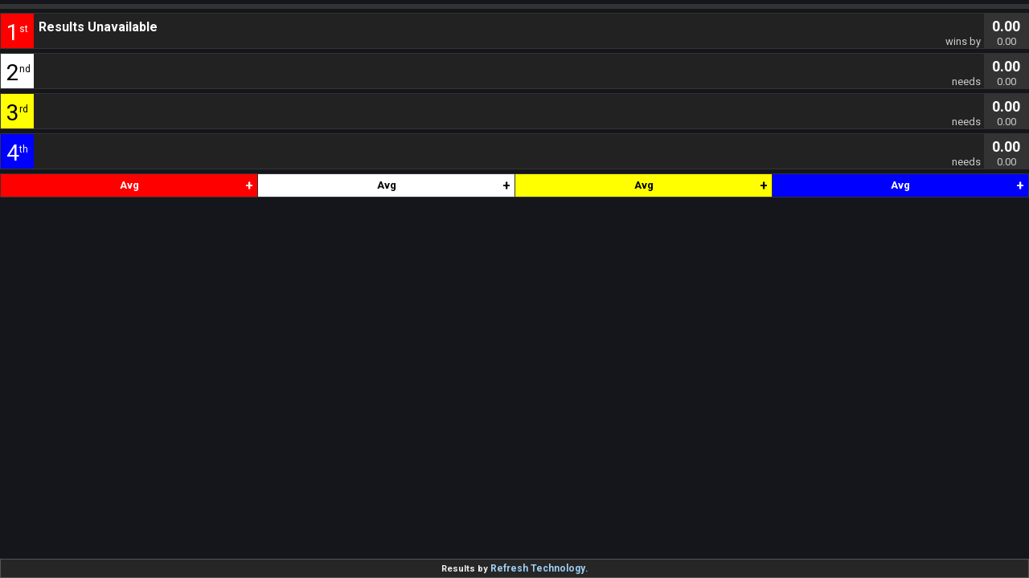

--- FILE ---
content_type: text/html; charset=UTF-8
request_url: https://www.surfscores.com/scoreboard/live.php?eventid=ESP2019FES003&catname=OPEN&heatid=12
body_size: 533
content:
<!DOCTYPE HTML PUBLIC "-//W3C//DTD HTML 4.01 Transitional//EN" "http://www.w3.org/TR/html4/loose.dtd">
<html>
<head>
	<meta http-equiv="Content-Type" content="text/html; charset=utf-8">
	<meta name="viewport" content="width=device-width, initial-scale=1.0">
	<title>Refresh Scoreboard</title>
	<link type="text/css" rel="stylesheet" href="resources/css/live.v2.dark.css?1764236137">
	<script type="text/javascript">
		var eventid = 'ESP2019FES003';
		var catname = 'OPEN';
		var heatid  = '12';		
		var flags   = false;		
		var fullboard = false;
	</script>
</head>
<body>
	<div id="loader"></div>
	<div id="wrapper" style="display:none">
		<div id="boardtop">
		<div class="headbar">
			<div id="countdown"></div>
			<div id="category"></div>
			<div id="heatnr"></div>
		</div>
		<div id="heatstandings"> </div>
	</div>
	<div class="btnwrp"><button id="btnShowScores" onclick="toggle_visibility('scoretablewrapper');">Show all waves »»</button></div>
	<div id="scoretablewrapper"></div>
	
		<div id="boardbottom">Results by <a href="https://www.refreshtec.com" target="_blank">Refresh Technology</a>.</div>
		</div>
	<script src="resources/js/live.js?1764236137"></script>
</body>
</html>

--- FILE ---
content_type: text/css
request_url: https://www.surfscores.com/scoreboard/resources/css/live.v2.dark.css?1764236137
body_size: 986
content:
@import url('https://fonts.googleapis.com/css2?family=Roboto:wght@400;500;700&display=swap');

* {
    font-family: 'Roboto', sans-serif;
    font-size: 13px;
    margin: 0;
    padding: 0;
}

html,
body {
    height: 100%
}

body {
    background: #15161b;
    color: #fff;
    display: flex;
    flex-flow: column;
}

/* TOP */
.headbar {
    background-color: #333;
    color: #fff;
    margin: 5px 0 5px 0;
    display: flex;
    align-items: center;
    justify-content: space-between;
    padding: 2px 5px;
    font-size: 14px;
    font-weight: bold;
    cursor: pointer;
    line-height: 28px;
}

#countdown, #category, #heatnr {
    font-size: 15px;
    font-weight: bold;
	line-height: 18px;
	margin: 1px;
}
#heatnr { text-align: right }

#countdown {
    font-size: 18px;
}


/* HEAT STANDINGS */
#heatstandings>div {
    background-color: #222;
    border: 1px solid #333;
    color: #fff;
    position: relative;
    height: 43px;
    margin-bottom: 5px;
}

.place,
.name,
.score,
.info,
.best,
.needs,
.needpts,
.priority {
    position: absolute;
}

.place {
    width: 34px;
    height: 36px;
    padding: 7px 0 0 7px;
    font-size: 28px;
}

.name {
    top: 7px;
    left: 47px;
    font-size: 16px;
    font-weight: bold;
    background-color: #222;
    z-index: 1;
}

.score {
    background-color: #333;
    top: 0;
    right: 0px;
    height: 38px;
    width: 55px;
    padding: 5px 0 0;
    font-size: 18px;
    font-weight: bold;
    text-align: center;
    z-index: 2;
}

.priority {
    background-color: #444;
    top: 25px;
    right: 130px;
    width: 25px;
    height: 18px;
    line-height: 20px;
    padding: 0;
    font-weight: bold;
    text-align: center;
}

.info {
    top: 25px;
    left: 47px;
    font-size: 14px;
}

.best {
    top: 8px;
    right: 59px;
    font-size: 14px;
}

.needs {
    top: 27px;
    right: 59px;
}

.needpts {
    top: 27px;
    right: 0;
    width: 54px;
    text-align: center;
    z-index: 3;
}

.info,
.best,
.needs,
.needpts {
    color: #ccc;
}

/* SCORE TABLE */
#boardscores {
    flex: 1 1 auto;
}

#tablescores {
    width: 100%;
    height: 100%;
    padding-bottom: 20px;
    border-collapse: collapse;
}

.jscores {
    display: flex;
    justify-content: space-evenly;
    overflow: hidden;
    max-height: 0;
    width: 0;
    transition: all 1s ease;
}

.jscores span {
    padding: 0 5px 5px;
    font-size: 11px;
    color: #bbb;
}

.xScore {
    position: absolute;
    top: 1px;
    right: 5px;
    font-weight: 700;
    font-size: 16px;
    cursor: pointer;
    width: 10px;
    text-align: center;
}

.avg {
    padding: 3px 0;
    margin: 1px 0;
}

.head {
    line-height: 28px;
}

.topscore {
    font-weight: 600;
    background-color: #444;
}

.scorecol {
    text-align: center;
    font-weight: bold;
    width: 100px;
    position: relative;
    background-color: #222;
    border: 1px solid #333;
}

.interference {
    color: red;
    padding-left: 4px
}

.flag {
	display: flex;
	align-items: center;
}
.flag img {
	margin-right: 3px;
	height: 18px;
}

#scoretablewrapper {
	margin-bottom: 24px;
}

#btnShowScores {
    display: none;
    background-color: transparent;
    color: #fff;
    border: none;
    padding: 5px 10px;
    cursor: pointer;
    font-weight: bold;
}

/* BOTTOM */
#boardbottom {
    position: fixed;
    left: 0;
    right: 0;
    bottom: 0;
    padding: 4px 15px;
    background-color: #262626;
    color: #eee;
    border: 1px solid #555;
    font-size: 11px !important;
    font-weight: bold;
    text-align: center;
}

#boardbottom a {
    color: #9DCEF1;
    text-decoration: none;
    font-size: 12px !important;
}

#boardbottom a:hover {
    color: #fff;
    text-decoration: underline;
}

.wave2come {
    margin: auto;
    border: 5px solid #FF0000;
    border-radius: 50%;
    border-top: 5px solid #FF9090;
    width: 10px;
    height: 10px;
    animation: spinner 1s linear infinite;
}

@keyframes spinner {
    0% {
        transform: rotate(0deg);
    }

    100% {
        transform: rotate(360deg);
    }
}

/* compatibility */
.bluehead2,
.bluehead3,
.bluehead4,
.blue .place {
    background-color: #0000ff;
    color: #fff
}

.blackhead2,
.blackhead3,
.blackhead4,
.black .place {
    background-color: #000;
    color: #fff
}

.redhead2,
.redhead3,
.redhead4,
.red .place {
    background-color: #ff0000;
    color: #fff
}

.whitehead2,
.whitehead3,
.whitehead4,
.white .place {
    background-color: #fff;
    color: #000
}

.yellowhead2,
.yellowhead3,
.yellowhead4,
.yellow .place {
    background-color: #ffff00;
    color: #000
}

.greenhead2,
.greenhead3,
.greenhead4,
.green .place {
    background-color: #00ff00;
    color: #000
}

.cyanhead2,
.cyanhead3,
.cyanhead4,
.cyan .place {
    background-color: #00ffff;
    color: #000
}

.brownhead2,
.brownhead3,
.brownhead4,
.brown .place {
    background-color: #a52a2a;
    color: #fff
}

.scoreheaders {
    display: flex;
    align-items: center;
    justify-content: space-around;
}

.scoreheaders div {
    font-size: 16px;
    padding: 10px;
}

.scorecolumns {
    display: flex;
    justify-content: space-around;
}

.scorecolumns div {
    min-width: 50px;
    text-align: center;
}

.scorecolumns div span {
    line-height: 25px;
    padding: 5px;
}

.scorecolumns div:last-child {
    display: none;
}

--- FILE ---
content_type: text/plain; charset=utf-8
request_url: https://www.surfscores.com/scoreboard/getlive.php?eventid=ESP2019FES003&catname=OPEN&heatid=12
body_size: 167
content:
{"category":"OPEN","heat":"12","heatstatus":"","minleft":0,"secleft":0,"standings":"<div class='surfer'><div class='place' style='background-color:#FF0000;color:#FFFFFF'>1<span style='font-size:12px;position:absolute;margin-top:5px'>st<\/span><\/div><div class='name'>Results Unavailable<\/div><div class='score'>0.00<\/div><div class='info'><\/div><div class='best'><\/div><div class='needs'>wins by<\/div><div class='needpts'>0.00<\/div><\/div><div class='surfer'><div class='place' style='background-color:#FFFFFF;color:#000000'>2<span style='font-size:12px;position:absolute;margin-top:5px'>nd<\/span><\/div><div class='name'><\/div><div class='score'>0.00<\/div><div class='info'><\/div><div class='best'><\/div><div class='needs'>needs<\/div><div class='needpts'>0.00<\/div><\/div><div class='surfer'><div class='place' style='background-color:#FFFF00;color:#000000'>3<span style='font-size:12px;position:absolute;margin-top:5px'>rd<\/span><\/div><div class='name'><\/div><div class='score'>0.00<\/div><div class='info'><\/div><div class='best'><\/div><div class='needs'>needs<\/div><div class='needpts'>0.00<\/div><\/div><div class='surfer'><div class='place' style='background-color:#0000FF;color:#FFFFFF'>4<span style='font-size:12px;position:absolute;margin-top:5px'>th<\/span><\/div><div class='name'><\/div><div class='score'>0.00<\/div><div class='info'><\/div><div class='best'><\/div><div class='needs'>needs<\/div><div class='needpts'>0.00<\/div><\/div>","scores":"<table id='tablescores' border='0' cellpadding='0' cellspacing='2'><tr valign='top'><td id='col1' class='scorecol'><div class='head' style='background-color:#FF0000;color:#FFFFFF'>Avg<div class='xScore' data-col='col1'>+<\/div><\/div><\/td><td id='col2' class='scorecol'><div class='head' style='background-color:#FFFFFF;color:#000000'>Avg<div class='xScore' data-col='col2'>+<\/div><\/div><\/td><td id='col3' class='scorecol'><div class='head' style='background-color:#FFFF00;color:#000000'>Avg<div class='xScore' data-col='col3'>+<\/div><\/div><\/td><td id='col4' class='scorecol'><div class='head' style='background-color:#0000FF;color:#FFFFFF'>Avg<div class='xScore' data-col='col4'>+<\/div><\/div><\/td><\/tr><\/table>","CatDescr":"","endofheat":""}

--- FILE ---
content_type: application/x-javascript
request_url: https://www.surfscores.com/scoreboard/resources/js/live.js?1764236137
body_size: 1137
content:
var mins, secs, timerID, heatstatus, allScores = false, isLoading=true, lastrunningheatid=0;
var btnSH = document.getElementById("btnShowScores");

function doTimer() {
    clearTimeout(timerID);
    document.getElementById("countdown").innerHTML = ("0" + mins).substr(-2) + ":" + ("0" + secs).substr(-2);
    if (heatstatus!="PAUSED" && (mins > 0 || secs > 0)) {
        if (secs == 0) {
            mins--;
            secs = 60;
        }
        secs--;
        timerID = setTimeout("doTimer()", 1000);
    }
}

function getScores() {
    var ajaxRequest;
    try {
        ajaxRequest = new XMLHttpRequest(); // Opera 8.0+, Firefox, Safari
    } catch (e) { // Internet Explorer Browsers
        try {
            ajaxRequest = new ActiveXObject("Msxml2.XMLHTTP");
        } catch (e) {
            try {
                ajaxRequest = new ActiveXObject("Microsoft.XMLHTTP");
            } catch (e) {
                // Something went wrong
                alert("Does your browser support Ajax?");
                return false;
            }
        }
    }
    ajaxRequest.onreadystatechange = function() {
        if (ajaxRequest.readyState == 4 && ajaxRequest.status == 200) {
            var strSb = ajaxRequest.responseText;
            var scoreboard = JSON.parse(strSb);
            mins = scoreboard.minleft;
            secs = scoreboard.secleft;
            heatstatus = scoreboard.heatstatus;
            if (mins > 0 || secs > 0) {
                doTimer();
            } else {
                //document.getElementById("countdown").innerHTML = "00:00";
                document.getElementById("countdown").innerHTML = scoreboard.endofheat;
            }
            if (heatstatus=="PAUSED") document.getElementById("category").innerHTML = heatstatus;
            else document.getElementById("category").innerHTML = "";
            document.getElementById("heatnr").innerHTML = scoreboard.CatDescr;
            var sts = scoreboard.standings;
            if (flags) sts = insertCountryFlags(sts);
            document.getElementById("heatstandings").innerHTML = sts;
            document.getElementById("scoretablewrapper").innerHTML = scoreboard.scores;
            if (allScores) document.getElementById("scoretablewrapper").style.height = document.getElementById("tablescores").clientHeight + 'px';
            if (fullboard && heatid == '' && scoreboard.heat != lastrunningheatid) {
                if (lastrunningheatid>0) { 
                    var scorebrdBottom = document.getElementById('scorebrd-bottom');
                    if (scorebrdBottom != null) scorebrdBottom.src += '';
                }
                lastrunningheatid = scoreboard.heat;
            }
            setExpandClick();
        }
    }
    ajaxRequest.open("GET", "getlive.php?eventid=" + eventid + "&catname=" + catname + "&heatid=" + heatid, true);
    ajaxRequest.send();
	if (heatid == '') { setTimeout("getScores()", 3000); }
}

function insertCountryFlags(standings) {
    var i=0, n=0, j=0;
    while ((i=standings.indexOf("<div class='info'>",i+1))>=0 && n<6) {
        noc = standings.substr(i+18,3);
        if (noc!='</d') {
            noc = '<div class="flag"><img src="../resources/flags/'+noc+'.svg" alt="flag">'+noc+'</div>';
            standings=standings.substr(0,i+18) + noc + standings.substr(i+21);
        }
        n++;
    }
    return standings;
}

function xScore_click() {
    var attribute = this.getAttribute("data-col");

    if (this.innerHTML == "+") {
        this.innerHTML = "-"
        var element = document.createElement('style');
        element.id = 'style_' + attribute;
        document.head.appendChild(element);
        sheet = element.sheet;
        var styles = '#'+attribute+' .jscores {border-bottom:1px solid #eaebf0;max-height:26px;width:100%}';
        sheet.insertRule(styles, 0);
    } else {
        this.innerHTML = "+"
        var element = document.getElementById('style_' + attribute);
        element.parentNode.removeChild(element);
    }
    if (allScores) document.getElementById("scoretablewrapper").style.height = document.getElementById("tablescores").clientHeight + 'px';
};

function setExpandClick() {
    elements = document.getElementsByClassName("xScore");
    for (var i = 0; i < elements.length; i++) {
        var attribute = elements[i].getAttribute("data-col");
        if (document.getElementById('style_' + attribute)) elements[i].innerHTML = "-";
        elements[i].addEventListener('click', xScore_click, false);
    }
    cols = document.getElementsByClassName("scorecol");
    var colwidth = Math.round(1000/cols.length) / 10;
    for (var i = 0; i < cols.length; i++) {
        cols[i].style.width = colwidth + "%";
    }
    if (isLoading) {
        document.getElementById("loader").style.display = "none";
        document.getElementById("wrapper").style.display = "block";
        isLoading = false;
    }
};

window.onload = function () {
    getScores()
}

function toggle_visibility(id) {
    var e = document.getElementById(id);
    if(allScores) {
        e.style.height = '0px';
        btnSH.innerHTML="Show all waves »»";
        allScores = false;
    } else {
        e.style.height = document.getElementById("tablescores").clientHeight + 'px';
        btnSH.innerHTML="Hide all waves ««";
        allScores = true;
    }
    return;
}

document.addEventListener("keypress", function(event) {
    if (event.key === 's') {
        var id = window.setTimeout(function() {}, 0); while (id--) {window.clearTimeout(id);}
    }
  });